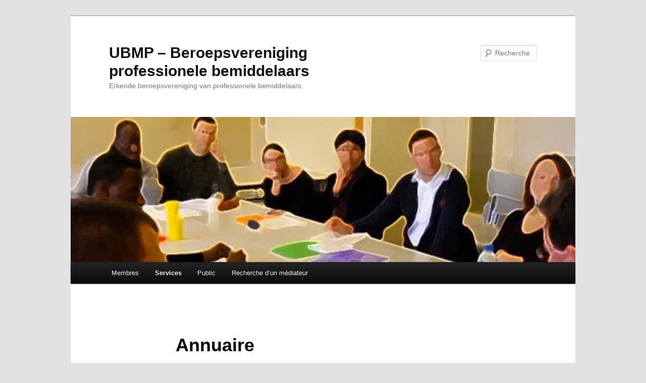

--- FILE ---
content_type: text/html; charset=UTF-8
request_url: http://ubmp-bupb.org/newsite/fr/annuaire/
body_size: 14142
content:
<!DOCTYPE html>
<!--[if IE 6]>
<html id="ie6" lang="fr-BE">
<![endif]-->
<!--[if IE 7]>
<html id="ie7" lang="fr-BE">
<![endif]-->
<!--[if IE 8]>
<html id="ie8" lang="fr-BE">
<![endif]-->
<!--[if !(IE 6) & !(IE 7) & !(IE 8)]><!-->
<html lang="fr-BE">
<!--<![endif]-->
<head>
<meta charset="UTF-8" />
<meta name="viewport" content="width=device-width, initial-scale=1.0" />
<title>
Annuaire | UBMP &#8211; Beroepsvereniging professionele bemiddelaars	</title>
<link rel="profile" href="https://gmpg.org/xfn/11" />
<link rel="stylesheet" type="text/css" media="all" href="http://ubmp-bupb.org/newsite/wp-content/themes/twentyeleven/style.css?ver=20250415" />
<link rel="pingback" href="http://ubmp-bupb.org/newsite/xmlrpc.php">
<!--[if lt IE 9]>
<script src="http://ubmp-bupb.org/newsite/wp-content/themes/twentyeleven/js/html5.js?ver=3.7.0" type="text/javascript"></script>
<![endif]-->
<meta name='robots' content='max-image-preview:large' />
	<style>img:is([sizes="auto" i], [sizes^="auto," i]) { contain-intrinsic-size: 3000px 1500px }</style>
	<link rel="alternate" href="http://ubmp-bupb.org/newsite/fr/annuaire/" hreflang="fr" />
<link rel="alternate" href="http://ubmp-bupb.org/newsite/nl/gegevenslijst-bemiddelaars/" hreflang="nl" />
<link rel='dns-prefetch' href='//v0.wordpress.com' />
<link rel='dns-prefetch' href='//i0.wp.com' />
<link rel="alternate" type="application/rss+xml" title="UBMP - Beroepsvereniging professionele bemiddelaars &raquo; Flux" href="http://ubmp-bupb.org/newsite/fr/feed/" />
<link rel="alternate" type="application/rss+xml" title="UBMP - Beroepsvereniging professionele bemiddelaars &raquo; Flux des commentaires" href="http://ubmp-bupb.org/newsite/fr/comments/feed/" />
<link rel="alternate" type="application/rss+xml" title="UBMP - Beroepsvereniging professionele bemiddelaars &raquo; Annuaire Flux des commentaires" href="http://ubmp-bupb.org/newsite/fr/annuaire/feed/" />
<script type="text/javascript">
/* <![CDATA[ */
window._wpemojiSettings = {"baseUrl":"https:\/\/s.w.org\/images\/core\/emoji\/16.0.1\/72x72\/","ext":".png","svgUrl":"https:\/\/s.w.org\/images\/core\/emoji\/16.0.1\/svg\/","svgExt":".svg","source":{"concatemoji":"http:\/\/ubmp-bupb.org\/newsite\/wp-includes\/js\/wp-emoji-release.min.js?ver=6.8.3"}};
/*! This file is auto-generated */
!function(s,n){var o,i,e;function c(e){try{var t={supportTests:e,timestamp:(new Date).valueOf()};sessionStorage.setItem(o,JSON.stringify(t))}catch(e){}}function p(e,t,n){e.clearRect(0,0,e.canvas.width,e.canvas.height),e.fillText(t,0,0);var t=new Uint32Array(e.getImageData(0,0,e.canvas.width,e.canvas.height).data),a=(e.clearRect(0,0,e.canvas.width,e.canvas.height),e.fillText(n,0,0),new Uint32Array(e.getImageData(0,0,e.canvas.width,e.canvas.height).data));return t.every(function(e,t){return e===a[t]})}function u(e,t){e.clearRect(0,0,e.canvas.width,e.canvas.height),e.fillText(t,0,0);for(var n=e.getImageData(16,16,1,1),a=0;a<n.data.length;a++)if(0!==n.data[a])return!1;return!0}function f(e,t,n,a){switch(t){case"flag":return n(e,"\ud83c\udff3\ufe0f\u200d\u26a7\ufe0f","\ud83c\udff3\ufe0f\u200b\u26a7\ufe0f")?!1:!n(e,"\ud83c\udde8\ud83c\uddf6","\ud83c\udde8\u200b\ud83c\uddf6")&&!n(e,"\ud83c\udff4\udb40\udc67\udb40\udc62\udb40\udc65\udb40\udc6e\udb40\udc67\udb40\udc7f","\ud83c\udff4\u200b\udb40\udc67\u200b\udb40\udc62\u200b\udb40\udc65\u200b\udb40\udc6e\u200b\udb40\udc67\u200b\udb40\udc7f");case"emoji":return!a(e,"\ud83e\udedf")}return!1}function g(e,t,n,a){var r="undefined"!=typeof WorkerGlobalScope&&self instanceof WorkerGlobalScope?new OffscreenCanvas(300,150):s.createElement("canvas"),o=r.getContext("2d",{willReadFrequently:!0}),i=(o.textBaseline="top",o.font="600 32px Arial",{});return e.forEach(function(e){i[e]=t(o,e,n,a)}),i}function t(e){var t=s.createElement("script");t.src=e,t.defer=!0,s.head.appendChild(t)}"undefined"!=typeof Promise&&(o="wpEmojiSettingsSupports",i=["flag","emoji"],n.supports={everything:!0,everythingExceptFlag:!0},e=new Promise(function(e){s.addEventListener("DOMContentLoaded",e,{once:!0})}),new Promise(function(t){var n=function(){try{var e=JSON.parse(sessionStorage.getItem(o));if("object"==typeof e&&"number"==typeof e.timestamp&&(new Date).valueOf()<e.timestamp+604800&&"object"==typeof e.supportTests)return e.supportTests}catch(e){}return null}();if(!n){if("undefined"!=typeof Worker&&"undefined"!=typeof OffscreenCanvas&&"undefined"!=typeof URL&&URL.createObjectURL&&"undefined"!=typeof Blob)try{var e="postMessage("+g.toString()+"("+[JSON.stringify(i),f.toString(),p.toString(),u.toString()].join(",")+"));",a=new Blob([e],{type:"text/javascript"}),r=new Worker(URL.createObjectURL(a),{name:"wpTestEmojiSupports"});return void(r.onmessage=function(e){c(n=e.data),r.terminate(),t(n)})}catch(e){}c(n=g(i,f,p,u))}t(n)}).then(function(e){for(var t in e)n.supports[t]=e[t],n.supports.everything=n.supports.everything&&n.supports[t],"flag"!==t&&(n.supports.everythingExceptFlag=n.supports.everythingExceptFlag&&n.supports[t]);n.supports.everythingExceptFlag=n.supports.everythingExceptFlag&&!n.supports.flag,n.DOMReady=!1,n.readyCallback=function(){n.DOMReady=!0}}).then(function(){return e}).then(function(){var e;n.supports.everything||(n.readyCallback(),(e=n.source||{}).concatemoji?t(e.concatemoji):e.wpemoji&&e.twemoji&&(t(e.twemoji),t(e.wpemoji)))}))}((window,document),window._wpemojiSettings);
/* ]]> */
</script>
<link rel='stylesheet' id='validate-engine-css-css' href='http://ubmp-bupb.org/newsite/wp-content/plugins/wysija-newsletters/css/validationEngine.jquery.css?ver=2.7.1' type='text/css' media='all' />
<link rel='stylesheet' id='formidable-css' href='http://ubmp-bupb.org/newsite/wp-content/plugins/formidable/css/formidableforms.css?ver=517739' type='text/css' media='all' />
<style id='wp-emoji-styles-inline-css' type='text/css'>

	img.wp-smiley, img.emoji {
		display: inline !important;
		border: none !important;
		box-shadow: none !important;
		height: 1em !important;
		width: 1em !important;
		margin: 0 0.07em !important;
		vertical-align: -0.1em !important;
		background: none !important;
		padding: 0 !important;
	}
</style>
<link rel='stylesheet' id='wp-block-library-css' href='http://ubmp-bupb.org/newsite/wp-includes/css/dist/block-library/style.min.css?ver=6.8.3' type='text/css' media='all' />
<style id='wp-block-library-inline-css' type='text/css'>
.has-text-align-justify{text-align:justify;}
</style>
<style id='wp-block-library-theme-inline-css' type='text/css'>
.wp-block-audio :where(figcaption){color:#555;font-size:13px;text-align:center}.is-dark-theme .wp-block-audio :where(figcaption){color:#ffffffa6}.wp-block-audio{margin:0 0 1em}.wp-block-code{border:1px solid #ccc;border-radius:4px;font-family:Menlo,Consolas,monaco,monospace;padding:.8em 1em}.wp-block-embed :where(figcaption){color:#555;font-size:13px;text-align:center}.is-dark-theme .wp-block-embed :where(figcaption){color:#ffffffa6}.wp-block-embed{margin:0 0 1em}.blocks-gallery-caption{color:#555;font-size:13px;text-align:center}.is-dark-theme .blocks-gallery-caption{color:#ffffffa6}:root :where(.wp-block-image figcaption){color:#555;font-size:13px;text-align:center}.is-dark-theme :root :where(.wp-block-image figcaption){color:#ffffffa6}.wp-block-image{margin:0 0 1em}.wp-block-pullquote{border-bottom:4px solid;border-top:4px solid;color:currentColor;margin-bottom:1.75em}.wp-block-pullquote cite,.wp-block-pullquote footer,.wp-block-pullquote__citation{color:currentColor;font-size:.8125em;font-style:normal;text-transform:uppercase}.wp-block-quote{border-left:.25em solid;margin:0 0 1.75em;padding-left:1em}.wp-block-quote cite,.wp-block-quote footer{color:currentColor;font-size:.8125em;font-style:normal;position:relative}.wp-block-quote:where(.has-text-align-right){border-left:none;border-right:.25em solid;padding-left:0;padding-right:1em}.wp-block-quote:where(.has-text-align-center){border:none;padding-left:0}.wp-block-quote.is-large,.wp-block-quote.is-style-large,.wp-block-quote:where(.is-style-plain){border:none}.wp-block-search .wp-block-search__label{font-weight:700}.wp-block-search__button{border:1px solid #ccc;padding:.375em .625em}:where(.wp-block-group.has-background){padding:1.25em 2.375em}.wp-block-separator.has-css-opacity{opacity:.4}.wp-block-separator{border:none;border-bottom:2px solid;margin-left:auto;margin-right:auto}.wp-block-separator.has-alpha-channel-opacity{opacity:1}.wp-block-separator:not(.is-style-wide):not(.is-style-dots){width:100px}.wp-block-separator.has-background:not(.is-style-dots){border-bottom:none;height:1px}.wp-block-separator.has-background:not(.is-style-wide):not(.is-style-dots){height:2px}.wp-block-table{margin:0 0 1em}.wp-block-table td,.wp-block-table th{word-break:normal}.wp-block-table :where(figcaption){color:#555;font-size:13px;text-align:center}.is-dark-theme .wp-block-table :where(figcaption){color:#ffffffa6}.wp-block-video :where(figcaption){color:#555;font-size:13px;text-align:center}.is-dark-theme .wp-block-video :where(figcaption){color:#ffffffa6}.wp-block-video{margin:0 0 1em}:root :where(.wp-block-template-part.has-background){margin-bottom:0;margin-top:0;padding:1.25em 2.375em}
</style>
<style id='classic-theme-styles-inline-css' type='text/css'>
/*! This file is auto-generated */
.wp-block-button__link{color:#fff;background-color:#32373c;border-radius:9999px;box-shadow:none;text-decoration:none;padding:calc(.667em + 2px) calc(1.333em + 2px);font-size:1.125em}.wp-block-file__button{background:#32373c;color:#fff;text-decoration:none}
</style>
<link rel='stylesheet' id='Connections_Directory/Block/Carousel/Style-css' href='//ubmp-bupb.org/newsite/wp-content/plugins/connections/assets/dist/block/carousel/style.css?ver=1727446178' type='text/css' media='all' />
<link rel='stylesheet' id='Connections_Directory/Block/Team/Style-css' href='//ubmp-bupb.org/newsite/wp-content/plugins/connections/assets/dist/block/team/style.css?ver=1727446178' type='text/css' media='all' />
<link rel='stylesheet' id='mediaelement-css' href='http://ubmp-bupb.org/newsite/wp-includes/js/mediaelement/mediaelementplayer-legacy.min.css?ver=4.2.17' type='text/css' media='all' />
<link rel='stylesheet' id='wp-mediaelement-css' href='http://ubmp-bupb.org/newsite/wp-includes/js/mediaelement/wp-mediaelement.min.css?ver=6.8.3' type='text/css' media='all' />
<style id='global-styles-inline-css' type='text/css'>
:root{--wp--preset--aspect-ratio--square: 1;--wp--preset--aspect-ratio--4-3: 4/3;--wp--preset--aspect-ratio--3-4: 3/4;--wp--preset--aspect-ratio--3-2: 3/2;--wp--preset--aspect-ratio--2-3: 2/3;--wp--preset--aspect-ratio--16-9: 16/9;--wp--preset--aspect-ratio--9-16: 9/16;--wp--preset--color--black: #000;--wp--preset--color--cyan-bluish-gray: #abb8c3;--wp--preset--color--white: #fff;--wp--preset--color--pale-pink: #f78da7;--wp--preset--color--vivid-red: #cf2e2e;--wp--preset--color--luminous-vivid-orange: #ff6900;--wp--preset--color--luminous-vivid-amber: #fcb900;--wp--preset--color--light-green-cyan: #7bdcb5;--wp--preset--color--vivid-green-cyan: #00d084;--wp--preset--color--pale-cyan-blue: #8ed1fc;--wp--preset--color--vivid-cyan-blue: #0693e3;--wp--preset--color--vivid-purple: #9b51e0;--wp--preset--color--blue: #1982d1;--wp--preset--color--dark-gray: #373737;--wp--preset--color--medium-gray: #666;--wp--preset--color--light-gray: #e2e2e2;--wp--preset--gradient--vivid-cyan-blue-to-vivid-purple: linear-gradient(135deg,rgba(6,147,227,1) 0%,rgb(155,81,224) 100%);--wp--preset--gradient--light-green-cyan-to-vivid-green-cyan: linear-gradient(135deg,rgb(122,220,180) 0%,rgb(0,208,130) 100%);--wp--preset--gradient--luminous-vivid-amber-to-luminous-vivid-orange: linear-gradient(135deg,rgba(252,185,0,1) 0%,rgba(255,105,0,1) 100%);--wp--preset--gradient--luminous-vivid-orange-to-vivid-red: linear-gradient(135deg,rgba(255,105,0,1) 0%,rgb(207,46,46) 100%);--wp--preset--gradient--very-light-gray-to-cyan-bluish-gray: linear-gradient(135deg,rgb(238,238,238) 0%,rgb(169,184,195) 100%);--wp--preset--gradient--cool-to-warm-spectrum: linear-gradient(135deg,rgb(74,234,220) 0%,rgb(151,120,209) 20%,rgb(207,42,186) 40%,rgb(238,44,130) 60%,rgb(251,105,98) 80%,rgb(254,248,76) 100%);--wp--preset--gradient--blush-light-purple: linear-gradient(135deg,rgb(255,206,236) 0%,rgb(152,150,240) 100%);--wp--preset--gradient--blush-bordeaux: linear-gradient(135deg,rgb(254,205,165) 0%,rgb(254,45,45) 50%,rgb(107,0,62) 100%);--wp--preset--gradient--luminous-dusk: linear-gradient(135deg,rgb(255,203,112) 0%,rgb(199,81,192) 50%,rgb(65,88,208) 100%);--wp--preset--gradient--pale-ocean: linear-gradient(135deg,rgb(255,245,203) 0%,rgb(182,227,212) 50%,rgb(51,167,181) 100%);--wp--preset--gradient--electric-grass: linear-gradient(135deg,rgb(202,248,128) 0%,rgb(113,206,126) 100%);--wp--preset--gradient--midnight: linear-gradient(135deg,rgb(2,3,129) 0%,rgb(40,116,252) 100%);--wp--preset--font-size--small: 13px;--wp--preset--font-size--medium: 20px;--wp--preset--font-size--large: 36px;--wp--preset--font-size--x-large: 42px;--wp--preset--spacing--20: 0.44rem;--wp--preset--spacing--30: 0.67rem;--wp--preset--spacing--40: 1rem;--wp--preset--spacing--50: 1.5rem;--wp--preset--spacing--60: 2.25rem;--wp--preset--spacing--70: 3.38rem;--wp--preset--spacing--80: 5.06rem;--wp--preset--shadow--natural: 6px 6px 9px rgba(0, 0, 0, 0.2);--wp--preset--shadow--deep: 12px 12px 50px rgba(0, 0, 0, 0.4);--wp--preset--shadow--sharp: 6px 6px 0px rgba(0, 0, 0, 0.2);--wp--preset--shadow--outlined: 6px 6px 0px -3px rgba(255, 255, 255, 1), 6px 6px rgba(0, 0, 0, 1);--wp--preset--shadow--crisp: 6px 6px 0px rgba(0, 0, 0, 1);}:where(.is-layout-flex){gap: 0.5em;}:where(.is-layout-grid){gap: 0.5em;}body .is-layout-flex{display: flex;}.is-layout-flex{flex-wrap: wrap;align-items: center;}.is-layout-flex > :is(*, div){margin: 0;}body .is-layout-grid{display: grid;}.is-layout-grid > :is(*, div){margin: 0;}:where(.wp-block-columns.is-layout-flex){gap: 2em;}:where(.wp-block-columns.is-layout-grid){gap: 2em;}:where(.wp-block-post-template.is-layout-flex){gap: 1.25em;}:where(.wp-block-post-template.is-layout-grid){gap: 1.25em;}.has-black-color{color: var(--wp--preset--color--black) !important;}.has-cyan-bluish-gray-color{color: var(--wp--preset--color--cyan-bluish-gray) !important;}.has-white-color{color: var(--wp--preset--color--white) !important;}.has-pale-pink-color{color: var(--wp--preset--color--pale-pink) !important;}.has-vivid-red-color{color: var(--wp--preset--color--vivid-red) !important;}.has-luminous-vivid-orange-color{color: var(--wp--preset--color--luminous-vivid-orange) !important;}.has-luminous-vivid-amber-color{color: var(--wp--preset--color--luminous-vivid-amber) !important;}.has-light-green-cyan-color{color: var(--wp--preset--color--light-green-cyan) !important;}.has-vivid-green-cyan-color{color: var(--wp--preset--color--vivid-green-cyan) !important;}.has-pale-cyan-blue-color{color: var(--wp--preset--color--pale-cyan-blue) !important;}.has-vivid-cyan-blue-color{color: var(--wp--preset--color--vivid-cyan-blue) !important;}.has-vivid-purple-color{color: var(--wp--preset--color--vivid-purple) !important;}.has-black-background-color{background-color: var(--wp--preset--color--black) !important;}.has-cyan-bluish-gray-background-color{background-color: var(--wp--preset--color--cyan-bluish-gray) !important;}.has-white-background-color{background-color: var(--wp--preset--color--white) !important;}.has-pale-pink-background-color{background-color: var(--wp--preset--color--pale-pink) !important;}.has-vivid-red-background-color{background-color: var(--wp--preset--color--vivid-red) !important;}.has-luminous-vivid-orange-background-color{background-color: var(--wp--preset--color--luminous-vivid-orange) !important;}.has-luminous-vivid-amber-background-color{background-color: var(--wp--preset--color--luminous-vivid-amber) !important;}.has-light-green-cyan-background-color{background-color: var(--wp--preset--color--light-green-cyan) !important;}.has-vivid-green-cyan-background-color{background-color: var(--wp--preset--color--vivid-green-cyan) !important;}.has-pale-cyan-blue-background-color{background-color: var(--wp--preset--color--pale-cyan-blue) !important;}.has-vivid-cyan-blue-background-color{background-color: var(--wp--preset--color--vivid-cyan-blue) !important;}.has-vivid-purple-background-color{background-color: var(--wp--preset--color--vivid-purple) !important;}.has-black-border-color{border-color: var(--wp--preset--color--black) !important;}.has-cyan-bluish-gray-border-color{border-color: var(--wp--preset--color--cyan-bluish-gray) !important;}.has-white-border-color{border-color: var(--wp--preset--color--white) !important;}.has-pale-pink-border-color{border-color: var(--wp--preset--color--pale-pink) !important;}.has-vivid-red-border-color{border-color: var(--wp--preset--color--vivid-red) !important;}.has-luminous-vivid-orange-border-color{border-color: var(--wp--preset--color--luminous-vivid-orange) !important;}.has-luminous-vivid-amber-border-color{border-color: var(--wp--preset--color--luminous-vivid-amber) !important;}.has-light-green-cyan-border-color{border-color: var(--wp--preset--color--light-green-cyan) !important;}.has-vivid-green-cyan-border-color{border-color: var(--wp--preset--color--vivid-green-cyan) !important;}.has-pale-cyan-blue-border-color{border-color: var(--wp--preset--color--pale-cyan-blue) !important;}.has-vivid-cyan-blue-border-color{border-color: var(--wp--preset--color--vivid-cyan-blue) !important;}.has-vivid-purple-border-color{border-color: var(--wp--preset--color--vivid-purple) !important;}.has-vivid-cyan-blue-to-vivid-purple-gradient-background{background: var(--wp--preset--gradient--vivid-cyan-blue-to-vivid-purple) !important;}.has-light-green-cyan-to-vivid-green-cyan-gradient-background{background: var(--wp--preset--gradient--light-green-cyan-to-vivid-green-cyan) !important;}.has-luminous-vivid-amber-to-luminous-vivid-orange-gradient-background{background: var(--wp--preset--gradient--luminous-vivid-amber-to-luminous-vivid-orange) !important;}.has-luminous-vivid-orange-to-vivid-red-gradient-background{background: var(--wp--preset--gradient--luminous-vivid-orange-to-vivid-red) !important;}.has-very-light-gray-to-cyan-bluish-gray-gradient-background{background: var(--wp--preset--gradient--very-light-gray-to-cyan-bluish-gray) !important;}.has-cool-to-warm-spectrum-gradient-background{background: var(--wp--preset--gradient--cool-to-warm-spectrum) !important;}.has-blush-light-purple-gradient-background{background: var(--wp--preset--gradient--blush-light-purple) !important;}.has-blush-bordeaux-gradient-background{background: var(--wp--preset--gradient--blush-bordeaux) !important;}.has-luminous-dusk-gradient-background{background: var(--wp--preset--gradient--luminous-dusk) !important;}.has-pale-ocean-gradient-background{background: var(--wp--preset--gradient--pale-ocean) !important;}.has-electric-grass-gradient-background{background: var(--wp--preset--gradient--electric-grass) !important;}.has-midnight-gradient-background{background: var(--wp--preset--gradient--midnight) !important;}.has-small-font-size{font-size: var(--wp--preset--font-size--small) !important;}.has-medium-font-size{font-size: var(--wp--preset--font-size--medium) !important;}.has-large-font-size{font-size: var(--wp--preset--font-size--large) !important;}.has-x-large-font-size{font-size: var(--wp--preset--font-size--x-large) !important;}
:where(.wp-block-post-template.is-layout-flex){gap: 1.25em;}:where(.wp-block-post-template.is-layout-grid){gap: 1.25em;}
:where(.wp-block-columns.is-layout-flex){gap: 2em;}:where(.wp-block-columns.is-layout-grid){gap: 2em;}
:root :where(.wp-block-pullquote){font-size: 1.5em;line-height: 1.6;}
</style>
<link rel='stylesheet' id='twentyeleven-block-style-css' href='http://ubmp-bupb.org/newsite/wp-content/themes/twentyeleven/blocks.css?ver=20240703' type='text/css' media='all' />
<link rel='stylesheet' id='cn-public-css' href='//ubmp-bupb.org/newsite/wp-content/plugins/connections/assets/dist/frontend/style.css?ver=10.4.65-1727446178' type='text/css' media='all' />
<link rel='stylesheet' id='cnt-profile-css' href='//ubmp-bupb.org/newsite/wp-content/plugins/connections/templates/profile/profile.css?ver=3.0' type='text/css' media='all' />
<link rel='stylesheet' id='cn-brandicons-css' href='//ubmp-bupb.org/newsite/wp-content/plugins/connections/assets/vendor/icomoon-brands/style.css?ver=10.4.65' type='text/css' media='all' />
<link rel='stylesheet' id='cn-chosen-css' href='//ubmp-bupb.org/newsite/wp-content/plugins/connections/assets/vendor/chosen/chosen.min.css?ver=1.8.7' type='text/css' media='all' />
<link rel='stylesheet' id='jetpack_css-css' href='http://ubmp-bupb.org/newsite/wp-content/plugins/jetpack/css/jetpack.css?ver=11.5.3' type='text/css' media='all' />
<!--n2css--><!--n2js--><script type="text/javascript" id="nb-jquery" src="http://ubmp-bupb.org/newsite/wp-includes/js/jquery/jquery.min.js?ver=3.7.1" id="jquery-core-js"></script>
<script type="text/javascript" src="http://ubmp-bupb.org/newsite/wp-includes/js/jquery/jquery-migrate.min.js?ver=3.4.1" id="jquery-migrate-js"></script>
<link rel="https://api.w.org/" href="http://ubmp-bupb.org/newsite/wp-json/" /><link rel="alternate" title="JSON" type="application/json" href="http://ubmp-bupb.org/newsite/wp-json/wp/v2/pages/141" /><link rel="EditURI" type="application/rsd+xml" title="RSD" href="http://ubmp-bupb.org/newsite/xmlrpc.php?rsd" />
<meta name="generator" content="WordPress 6.8.3" />
<link rel="canonical" href="http://ubmp-bupb.org/newsite/fr/annuaire/" />
<link rel='shortlink' href='http://ubmp-bupb.org/newsite/?p=141' />
<link rel="alternate" title="oEmbed (JSON)" type="application/json+oembed" href="http://ubmp-bupb.org/newsite/wp-json/oembed/1.0/embed?url=http%3A%2F%2Fubmp-bupb.org%2Fnewsite%2Ffr%2Fannuaire%2F" />
<link rel="alternate" title="oEmbed (XML)" type="text/xml+oembed" href="http://ubmp-bupb.org/newsite/wp-json/oembed/1.0/embed?url=http%3A%2F%2Fubmp-bupb.org%2Fnewsite%2Ffr%2Fannuaire%2F&#038;format=xml" />
	<style>img#wpstats{display:none}</style>
		<style type="text/css" media="screen">body{position:relative}#dynamic-to-top{display:none;overflow:hidden;width:auto;z-index:90;position:fixed;bottom:20px;right:20px;top:auto;left:auto;font-family:sans-serif;font-size:1em;color:#fff;text-decoration:none;padding:17px 16px;border:1px solid #000;background:#272727;-webkit-background-origin:border;-moz-background-origin:border;-icab-background-origin:border;-khtml-background-origin:border;-o-background-origin:border;background-origin:border;-webkit-background-clip:padding-box;-moz-background-clip:padding-box;-icab-background-clip:padding-box;-khtml-background-clip:padding-box;-o-background-clip:padding-box;background-clip:padding-box;-webkit-box-shadow:0 1px 3px rgba( 0, 0, 0, 0.4 ), inset 0 0 0 1px rgba( 0, 0, 0, 0.2 ), inset 0 1px 0 rgba( 255, 255, 255, .4 ), inset 0 10px 10px rgba( 255, 255, 255, .1 );-ms-box-shadow:0 1px 3px rgba( 0, 0, 0, 0.4 ), inset 0 0 0 1px rgba( 0, 0, 0, 0.2 ), inset 0 1px 0 rgba( 255, 255, 255, .4 ), inset 0 10px 10px rgba( 255, 255, 255, .1 );-moz-box-shadow:0 1px 3px rgba( 0, 0, 0, 0.4 ), inset 0 0 0 1px rgba( 0, 0, 0, 0.2 ), inset 0 1px 0 rgba( 255, 255, 255, .4 ), inset 0 10px 10px rgba( 255, 255, 255, .1 );-o-box-shadow:0 1px 3px rgba( 0, 0, 0, 0.4 ), inset 0 0 0 1px rgba( 0, 0, 0, 0.2 ), inset 0 1px 0 rgba( 255, 255, 255, .4 ), inset 0 10px 10px rgba( 255, 255, 255, .1 );-khtml-box-shadow:0 1px 3px rgba( 0, 0, 0, 0.4 ), inset 0 0 0 1px rgba( 0, 0, 0, 0.2 ), inset 0 1px 0 rgba( 255, 255, 255, .4 ), inset 0 10px 10px rgba( 255, 255, 255, .1 );-icab-box-shadow:0 1px 3px rgba( 0, 0, 0, 0.4 ), inset 0 0 0 1px rgba( 0, 0, 0, 0.2 ), inset 0 1px 0 rgba( 255, 255, 255, .4 ), inset 0 10px 10px rgba( 255, 255, 255, .1 );box-shadow:0 1px 3px rgba( 0, 0, 0, 0.4 ), inset 0 0 0 1px rgba( 0, 0, 0, 0.2 ), inset 0 1px 0 rgba( 255, 255, 255, .4 ), inset 0 10px 10px rgba( 255, 255, 255, .1 );-webkit-border-radius:30px;-moz-border-radius:30px;-icab-border-radius:30px;-khtml-border-radius:30px;border-radius:30px}#dynamic-to-top:hover{background:#4e9c9c;background:#272727 -webkit-gradient( linear, 0% 0%, 0% 100%, from( rgba( 255, 255, 255, .2 ) ), to( rgba( 0, 0, 0, 0 ) ) );background:#272727 -webkit-linear-gradient( top, rgba( 255, 255, 255, .2 ), rgba( 0, 0, 0, 0 ) );background:#272727 -khtml-linear-gradient( top, rgba( 255, 255, 255, .2 ), rgba( 0, 0, 0, 0 ) );background:#272727 -moz-linear-gradient( top, rgba( 255, 255, 255, .2 ), rgba( 0, 0, 0, 0 ) );background:#272727 -o-linear-gradient( top, rgba( 255, 255, 255, .2 ), rgba( 0, 0, 0, 0 ) );background:#272727 -ms-linear-gradient( top, rgba( 255, 255, 255, .2 ), rgba( 0, 0, 0, 0 ) );background:#272727 -icab-linear-gradient( top, rgba( 255, 255, 255, .2 ), rgba( 0, 0, 0, 0 ) );background:#272727 linear-gradient( top, rgba( 255, 255, 255, .2 ), rgba( 0, 0, 0, 0 ) );cursor:pointer}#dynamic-to-top:active{background:#272727;background:#272727 -webkit-gradient( linear, 0% 0%, 0% 100%, from( rgba( 0, 0, 0, .3 ) ), to( rgba( 0, 0, 0, 0 ) ) );background:#272727 -webkit-linear-gradient( top, rgba( 0, 0, 0, .1 ), rgba( 0, 0, 0, 0 ) );background:#272727 -moz-linear-gradient( top, rgba( 0, 0, 0, .1 ), rgba( 0, 0, 0, 0 ) );background:#272727 -khtml-linear-gradient( top, rgba( 0, 0, 0, .1 ), rgba( 0, 0, 0, 0 ) );background:#272727 -o-linear-gradient( top, rgba( 0, 0, 0, .1 ), rgba( 0, 0, 0, 0 ) );background:#272727 -ms-linear-gradient( top, rgba( 0, 0, 0, .1 ), rgba( 0, 0, 0, 0 ) );background:#272727 -icab-linear-gradient( top, rgba( 0, 0, 0, .1 ), rgba( 0, 0, 0, 0 ) );background:#272727 linear-gradient( top, rgba( 0, 0, 0, .1 ), rgba( 0, 0, 0, 0 ) )}#dynamic-to-top,#dynamic-to-top:active,#dynamic-to-top:focus,#dynamic-to-top:hover{outline:none}#dynamic-to-top span{display:block;overflow:hidden;width:14px;height:12px;background:url( https://ubmp-bupb.org/newsite/wp-content/plugins/dynamic-to-top/css/images/up.png )no-repeat center center}</style><link rel="icon" href="https://i0.wp.com/ubmp-bupb.org/newsite/wp-content/uploads/2019/11/cropped-ban-ubmp-old_trans-500-1.png?fit=32%2C32" sizes="32x32" />
<link rel="icon" href="https://i0.wp.com/ubmp-bupb.org/newsite/wp-content/uploads/2019/11/cropped-ban-ubmp-old_trans-500-1.png?fit=192%2C192" sizes="192x192" />
<link rel="apple-touch-icon" href="https://i0.wp.com/ubmp-bupb.org/newsite/wp-content/uploads/2019/11/cropped-ban-ubmp-old_trans-500-1.png?fit=180%2C180" />
<meta name="msapplication-TileImage" content="https://i0.wp.com/ubmp-bupb.org/newsite/wp-content/uploads/2019/11/cropped-ban-ubmp-old_trans-500-1.png?fit=270%2C270" />
</head>

<body class="nb-3-3-8 nimble-no-local-data-skp__post_page_141 nimble-no-group-site-tmpl-skp__all_page wp-singular page-template-default page page-id-141 page-parent wp-embed-responsive wp-theme-twentyeleven sek-hide-rc-badge singular two-column right-sidebar">
<div class="skip-link"><a class="assistive-text" href="#content">Aller au contenu principal</a></div><div id="page" class="hfeed">
	<header id="branding">
			<hgroup>
							<h1 id="site-title"><span><a href="https://ubmp-bupb.org/newsite/fr/" rel="home" >UBMP &#8211; Beroepsvereniging professionele bemiddelaars</a></span></h1>
				<h2 id="site-description">Erkende beroepsvereniging van professionele bemiddelaars.</h2>
			</hgroup>

						<a href="https://ubmp-bupb.org/newsite/fr/" rel="home" >
				<img width="1000" height="288" src="https://i0.wp.com/ubmp-bupb.org/newsite/wp-content/uploads/2019/11/intervision.jpg?resize=1000%2C288" class="attachment-post-thumbnail size-post-thumbnail no-lazy wp-post-image" alt="" decoding="async" fetchpriority="high" />			</a>
			
									<form method="get" id="searchform" action="https://ubmp-bupb.org/newsite/fr/">
		<label for="s" class="assistive-text">Recherche</label>
		<input type="text" class="field" name="s" id="s" placeholder="Recherche" />
		<input type="submit" class="submit" name="submit" id="searchsubmit" value="Recherche" />
	</form>
			
			<nav id="access">
				<h3 class="assistive-text">Menu principal</h3>
				<div class="menu-menew2-container"><ul id="menu-menew2" class="menu"><li id="menu-item-307" class="menu-item menu-item-type-post_type menu-item-object-page menu-item-has-children menu-item-307"><a href="http://ubmp-bupb.org/newsite/fr/membres/">Membres</a>
<ul class="sub-menu">
	<li id="menu-item-2986" class="menu-item menu-item-type-post_type menu-item-object-page menu-item-2986"><a href="http://ubmp-bupb.org/newsite/fr/membres/assemblee-generaleservicesse-faire-membre-2/">Devenir membre</a></li>
	<li id="menu-item-1624" class="menu-item menu-item-type-post_type menu-item-object-page menu-item-1624"><a href="http://ubmp-bupb.org/newsite/fr/membres/services/cellules-reflexion-action/">Cellules de réflexion et d&rsquo;action</a></li>
	<li id="menu-item-325" class="menu-item menu-item-type-post_type menu-item-object-page menu-item-has-children menu-item-325"><a href="http://ubmp-bupb.org/newsite/fr/membres/deontologie/">Déontologie</a>
	<ul class="sub-menu">
		<li id="menu-item-403" class="menu-item menu-item-type-post_type menu-item-object-page menu-item-403"><a href="http://ubmp-bupb.org/newsite/fr/membres/deontologie/charte-de-lubmp/">Charte de l’UBMP</a></li>
		<li id="menu-item-402" class="menu-item menu-item-type-post_type menu-item-object-page menu-item-402"><a href="http://ubmp-bupb.org/newsite/fr/membres/deontologie/pacte-de-solidarite/">Pacte de solidarité</a></li>
		<li id="menu-item-5821" class="menu-item menu-item-type-post_type menu-item-object-page menu-item-5821"><a href="http://ubmp-bupb.org/newsite/fr/codes-professionnels/">Codes professionnels</a></li>
	</ul>
</li>
</ul>
</li>
<li id="menu-item-308" class="menu-item menu-item-type-post_type menu-item-object-page current-menu-ancestor current-menu-parent current_page_parent current_page_ancestor menu-item-has-children menu-item-308"><a href="http://ubmp-bupb.org/newsite/fr/membres/services/">Services</a>
<ul class="sub-menu">
	<li id="menu-item-363" class="menu-item menu-item-type-post_type menu-item-object-page menu-item-363"><a href="http://ubmp-bupb.org/newsite/fr/assurance/">Assurance</a></li>
	<li id="menu-item-342" class="menu-item menu-item-type-post_type menu-item-object-page current-menu-item page_item page-item-141 current_page_item menu-item-has-children menu-item-342"><a href="http://ubmp-bupb.org/newsite/fr/annuaire/" aria-current="page">Annuaire et outil de recherche</a>
	<ul class="sub-menu">
		<li id="menu-item-3238" class="menu-item menu-item-type-post_type menu-item-object-page menu-item-3238"><a href="http://ubmp-bupb.org/newsite/fr/?page_id=3234">Les médiateurs disponibles</a></li>
		<li id="menu-item-5111" class="menu-item menu-item-type-post_type menu-item-object-page menu-item-5111"><a href="http://ubmp-bupb.org/newsite/fr/rechercher-un-mediateur/">Recherche d’un médiateur</a></li>
	</ul>
</li>
	<li id="menu-item-772" class="menu-item menu-item-type-post_type menu-item-object-page menu-item-has-children menu-item-772"><a href="http://ubmp-bupb.org/newsite/fr/formations/">Formations</a>
	<ul class="sub-menu">
		<li id="menu-item-5675" class="menu-item menu-item-type-taxonomy menu-item-object-category menu-item-5675"><a href="http://ubmp-bupb.org/newsite/fr/category/formation-de-base/">Formation de base en médiation</a></li>
		<li id="menu-item-5676" class="menu-item menu-item-type-taxonomy menu-item-object-category menu-item-5676"><a href="http://ubmp-bupb.org/newsite/fr/category/formation-continuee/">Formation continue en médiation</a></li>
	</ul>
</li>
	<li id="menu-item-362" class="menu-item menu-item-type-post_type menu-item-object-page menu-item-362"><a href="http://ubmp-bupb.org/newsite/fr/membres/services/intervision/">Intervision/Supervision</a></li>
	<li id="menu-item-360" class="menu-item menu-item-type-post_type menu-item-object-page menu-item-has-children menu-item-360"><a href="http://ubmp-bupb.org/newsite/fr/membres/news/">Newsletter</a>
	<ul class="sub-menu">
		<li id="menu-item-5843" class="menu-item menu-item-type-post_type menu-item-object-page menu-item-5843"><a href="http://ubmp-bupb.org/newsite/fr/membres/news/archives/">Archives</a></li>
	</ul>
</li>
	<li id="menu-item-731" class="menu-item menu-item-type-post_type menu-item-object-page menu-item-has-children menu-item-731"><a href="http://ubmp-bupb.org/newsite/fr/ressources/">Ressources</a>
	<ul class="sub-menu">
		<li id="menu-item-1173" class="menu-item menu-item-type-post_type menu-item-object-page menu-item-1173"><a href="http://ubmp-bupb.org/newsite/fr/bibliotheque/">Bibliothèque</a></li>
		<li id="menu-item-5584" class="menu-item menu-item-type-taxonomy menu-item-object-category menu-item-5584"><a href="http://ubmp-bupb.org/newsite/fr/category/articles/">Articles</a></li>
		<li id="menu-item-5946" class="menu-item menu-item-type-post_type menu-item-object-page menu-item-5946"><a href="http://ubmp-bupb.org/newsite/fr/dvd-cd-video/">DVD – CD – Video</a></li>
	</ul>
</li>
</ul>
</li>
<li id="menu-item-373" class="menu-item menu-item-type-post_type menu-item-object-page menu-item-has-children menu-item-373"><a href="http://ubmp-bupb.org/newsite/fr/public/">Public</a>
<ul class="sub-menu">
	<li id="menu-item-375" class="menu-item menu-item-type-post_type menu-item-object-page menu-item-375"><a href="http://ubmp-bupb.org/newsite/fr/public/quest-ce-la-mediation/">Qu&rsquo;est-ce la médiation ?</a></li>
	<li id="menu-item-1311" class="menu-item menu-item-type-post_type menu-item-object-page menu-item-has-children menu-item-1311"><a href="http://ubmp-bupb.org/newsite/fr/public/quelle-mediation-choisir/">Quelle médiation choisir ?</a>
	<ul class="sub-menu">
		<li id="menu-item-5889" class="menu-item menu-item-type-post_type menu-item-object-page menu-item-5889"><a href="http://ubmp-bupb.org/newsite/fr/mediation-familiale/">Médiation familiale</a></li>
		<li id="menu-item-5888" class="menu-item menu-item-type-post_type menu-item-object-page menu-item-5888"><a href="http://ubmp-bupb.org/newsite/fr/public/quelle-mediation-choisir/mediation-commerciale/">Médiation commerciale</a></li>
		<li id="menu-item-5887" class="menu-item menu-item-type-post_type menu-item-object-page menu-item-5887"><a href="http://ubmp-bupb.org/newsite/fr/public/quelle-mediation-choisir/mediation-des-dettes/">Médiation des dettes</a></li>
		<li id="menu-item-5886" class="menu-item menu-item-type-post_type menu-item-object-page menu-item-5886"><a href="http://ubmp-bupb.org/newsite/fr/public/quelle-mediation-choisir/mediation-dans-le-travail/">Médiation dans le travail</a></li>
		<li id="menu-item-5014" class="menu-item menu-item-type-post_type menu-item-object-page menu-item-5014"><a href="http://ubmp-bupb.org/newsite/fr/public/quelle-mediation-choisir/mediation-dans-la-cite/">Médiation dans la cité</a></li>
		<li id="menu-item-5041" class="menu-item menu-item-type-post_type menu-item-object-page menu-item-5041"><a href="http://ubmp-bupb.org/newsite/fr/mediation-dans-les-soins-de-sante/">Médiation dans les soins de santé</a></li>
	</ul>
</li>
	<li id="menu-item-1553" class="menu-item menu-item-type-post_type menu-item-object-page menu-item-1553"><a href="http://ubmp-bupb.org/newsite/fr/assistance-judiciaire-en-mediation/">Assistance judiciaire en médiation</a></li>
	<li id="menu-item-1649" class="menu-item menu-item-type-post_type menu-item-object-page menu-item-has-children menu-item-1649"><a href="http://ubmp-bupb.org/newsite/fr/public/partenaires-ubmp/">Partenaires de l’UBMP</a>
	<ul class="sub-menu">
		<li id="menu-item-1644" class="menu-item menu-item-type-post_type menu-item-object-page menu-item-1644"><a href="http://ubmp-bupb.org/newsite/fr/public/partenaires-ubmp/federation-mediateurs-quartier-francophones/">La Fédération des Médiateurs de Quartier Francophones</a></li>
	</ul>
</li>
</ul>
</li>
<li id="menu-item-5615" class="menu-item menu-item-type-post_type menu-item-object-page menu-item-5615"><a href="http://ubmp-bupb.org/newsite/fr/rechercher-un-mediateur/">Recherche d’un médiateur</a></li>
</ul></div>			</nav><!-- #access -->
	</header><!-- #branding -->


	<div id="main">

		<div id="primary">
			<div id="content" role="main">

				
					
<article id="post-141" class="post-141 page type-page status-publish has-post-thumbnail hentry">
	<header class="entry-header">
		<h1 class="entry-title">Annuaire</h1>
	</header><!-- .entry-header -->

	<div class="entry-content">
		
<h3 class="wp-block-heading">L’Union Belge des Médiateurs Professionnels a&nbsp;mis un annuaire en ligne.</h3>



<p>Il s&rsquo;agit d&rsquo;informations recueillies auprès des membres qui souhaitent s&rsquo;inscrire en ligne dans l&rsquo;annuaire de l&rsquo;UBMP.</p>



<p>Les objectifs de l’annuaire sont doubles&nbsp;:</p>



<ul class="wp-block-list">
<li>Assurer une visibilité de nos membres auprès du public, des professionnels et des autorités publiques&nbsp;;</li>



<li>Mettre à disposition un outil de recherche des médiateurs par critères et mots-clés en ligne.</li>
</ul>



<p>Concrètement, sur le site, cela se traduira par un champ de recherche complet par critère &#8211; nom, ville, domaine(s) d’activité, langue(s) de travail, assistance judiciaire en médiation&nbsp;ou non, &nbsp;etc.</p>



<p>L’intérêt d’un tel annuaire au-delà de ces fonctions évidentes et classiques est :</p>



<ul class="wp-block-list">
<li>de faire une mise à jour régulière de la base de données, pratiquement en temps réel, dès réception par le webmaster des nouvelles informations ;</li>



<li>de permettre aux médiateurs qui n’ont pas de site web d’être présent sur la toile&nbsp;;</li>



<li>d’augmenter le ranking des sites web des membres, notamment par le netlinking&nbsp;;</li>



<li>d’être identifié comme appartenant à une Union professionnelle, gage de sérieux et de respect de la déontologie propre au métier.</li>
</ul>



<p>Bien évidemment, les membres pourront figurer automatiquement dans celui-ci dès qu’ils sont en ordre de cotisation. Il suffit de compléter un formulaire spécifique en ligne « se faire membre » &amp; « accord pour figurer dans le répertoire de l&rsquo;UBMP ». C’est pourquoi une campagne de mise à jour des données est régulièrement entreprise.&nbsp; </p>



<p><em>Pou</em>r être repris dans l&rsquo;annuaire, communiquez vos modifications, complétez le document<em> <a href="http://ubmp-bupb.org/newsite/wp-content/uploads/2021/05/ubmp-bupb-bupm-accord-pour-repertoire-2021.pdf">UBMP-Accord pour répertoire</a> et envoyez-le à </em><a href="mailto:contact@ubmp-bupb.org" target="_blank" rel="noreferrer noopener">contact@ubmp-bupb.org</a> </p>
			</div><!-- .entry-content -->
	<footer class="entry-meta">
			</footer><!-- .entry-meta -->
</article><!-- #post-141 -->

						<div id="comments">
	
	
	
		<div id="respond" class="comment-respond">
		<h3 id="reply-title" class="comment-reply-title">Laisser un commentaire</h3><form action="http://ubmp-bupb.org/newsite/wp-comments-post.php" method="post" id="commentform" class="comment-form"><p class="comment-notes"><span id="email-notes">Votre adresse de messagerie ne sera pas publiée.</span> <span class="required-field-message">Les champs obligatoires sont indiqués avec <span class="required">*</span></span></p><p class="comment-form-comment"><label for="comment">Commentaire <span class="required">*</span></label> <textarea id="comment" name="comment" cols="45" rows="8" maxlength="65525" required="required"></textarea></p><p class="comment-form-author"><label for="author">Nom</label> <input id="author" name="author" type="text" value="" size="30" maxlength="245" autocomplete="name" /></p>
<p class="comment-form-email"><label for="email">Adresse de messagerie</label> <input id="email" name="email" type="text" value="" size="30" maxlength="100" aria-describedby="email-notes" autocomplete="email" /></p>
<p class="comment-form-url"><label for="url">Site web</label> <input id="url" name="url" type="text" value="" size="30" maxlength="200" autocomplete="url" /></p>
<p class="comment-form-captcha">
            <label><b>Captcha </b><span class="required">*</span></label>
            <div style="clear:both;"></div><div style="clear:both;"></div><img src="[data-uri]" width="100"><label>Type the text displayed above:</label>
            <input id="captcha_code" name="captcha_code" size="15" type="text" />
            <div style="clear:both;"></div>
            </p><p class="form-submit"><input name="submit" type="submit" id="submit" class="submit" value="Laisser un commentaire" /> <input type='hidden' name='comment_post_ID' value='141' id='comment_post_ID' />
<input type='hidden' name='comment_parent' id='comment_parent' value='0' />
</p><p style="display: none;"><input type="hidden" id="akismet_comment_nonce" name="akismet_comment_nonce" value="a3d6da59f3" /></p><p class="wysija-after-comment"><label for="wysija-box-after-comment"><input type="checkbox" id="wysija-box-after-comment" value="1" name="wysija[comment_subscribe]">Oui, ajoutez moi à la liste d'envoi</label></p><p style="display: none !important;" class="akismet-fields-container" data-prefix="ak_"><label>&#916;<textarea name="ak_hp_textarea" cols="45" rows="8" maxlength="100"></textarea></label><input type="hidden" id="ak_js_1" name="ak_js" value="161"/><script>document.getElementById( "ak_js_1" ).setAttribute( "value", ( new Date() ).getTime() );</script></p></form>	</div><!-- #respond -->
	
</div><!-- #comments -->

				
			</div><!-- #content -->
		</div><!-- #primary -->


	</div><!-- #main -->

	<footer id="colophon">

			

			<div id="site-generator">
												<a href="https://wordpress.org/" class="imprint" title="Plate-forme de publication personnelle à la pointe de la sémantique">
					Fièrement propulsé par WordPress				</a>
			</div>
	</footer><!-- #colophon -->
</div><!-- #page -->

<script type="speculationrules">
{"prefetch":[{"source":"document","where":{"and":[{"href_matches":"\/newsite\/*"},{"not":{"href_matches":["\/newsite\/wp-*.php","\/newsite\/wp-admin\/*","\/newsite\/wp-content\/uploads\/*","\/newsite\/wp-content\/*","\/newsite\/wp-content\/plugins\/*","\/newsite\/wp-content\/themes\/twentyeleven\/*","\/newsite\/*\\?(.+)"]}},{"not":{"selector_matches":"a[rel~=\"nofollow\"]"}},{"not":{"selector_matches":".no-prefetch, .no-prefetch a"}}]},"eagerness":"conservative"}]}
</script>
<script type="text/javascript" src="http://ubmp-bupb.org/newsite/wp-content/plugins/jetpack/_inc/build/photon/photon.min.js?ver=20191001" id="jetpack-photon-js"></script>
<script type="text/javascript" src="//ubmp-bupb.org/newsite/wp-content/plugins/connections/assets/vendor/picturefill/picturefill.min.js?ver=3.0.2" id="picturefill-js"></script>
<script type="text/javascript" id="pll_cookie_script-js-after">
/* <![CDATA[ */
(function() {
				var expirationDate = new Date();
				expirationDate.setTime( expirationDate.getTime() + 31536000 * 1000 );
				document.cookie = "pll_language=fr; expires=" + expirationDate.toUTCString() + "; path=/newsite/; SameSite=Lax";
			}());
/* ]]> */
</script>
<script type="text/javascript" src="http://ubmp-bupb.org/newsite/wp-content/plugins/dynamic-to-top/js/libs/jquery.easing.js?ver=1.3" id="jquery-easing-js"></script>
<script type="text/javascript" id="dynamic-to-top-js-extra">
/* <![CDATA[ */
var mv_dynamic_to_top = {"text":"0","version":"0","min":"200","speed":"1000","easing":"easeInOutExpo","margin":"20"};
/* ]]> */
</script>
<script type="text/javascript" src="http://ubmp-bupb.org/newsite/wp-content/plugins/dynamic-to-top/js/dynamic.to.top.min.js?ver=3.5" id="dynamic-to-top-js"></script>
<script defer type="text/javascript" src="http://ubmp-bupb.org/newsite/wp-content/plugins/akismet/_inc/akismet-frontend.js?ver=1762986536" id="akismet-frontend-js"></script>
	<script src='https://stats.wp.com/e-202604.js' defer></script>
	<script>
		_stq = window._stq || [];
		_stq.push([ 'view', {v:'ext',blog:'212584220',post:'141',tz:'1',srv:'ubmp-bupb.org',j:'1:11.5.3'} ]);
		_stq.push([ 'clickTrackerInit', '212584220', '141' ]);
	</script>
</body>
</html>
